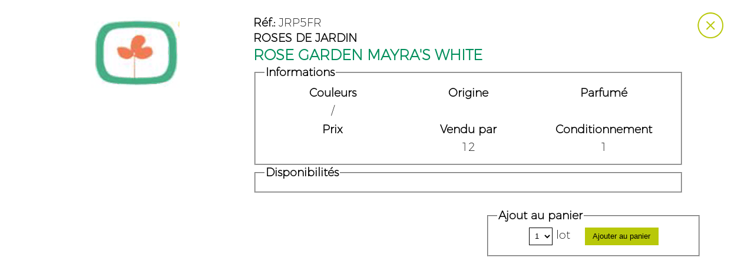

--- FILE ---
content_type: text/html; charset=utf-8
request_url: https://fleurassistance.com/Products/18622/42/rose-garden-mayras-white
body_size: 3705
content:
<!doctype html>
<html lang="FR"><head>
	<title>Boutique - Fleur Assistance &#45; Grossiste en fleurs coupées et feuillages frais</title>
	
<base href="https://fleurassistance.com/" />
<meta name="Generator" content="CMS Made Simple - Copyright (C) 2004-2018. All rights reserved." />
<meta http-equiv="Content-Type" content="text/html; charset=utf-8" />
<meta name="viewport" content="width=device-width, initial-scale=1.0">
<meta name="description" content="Fleurassistance a été créée en 1979 sur le Marché de Rungis au Bâtiment C1 (Pavillon des Fleurs Coupées). Plus de 850 références de fleurs et feuillages en provenance du monde entier vous sont proposés." />
<link rel="shortcut icon" type="image/x-icon" href="/favicon.ico" />
<link rel="preload" href="/uploads/_interface/polices/montserrat-extralight.woff" as="font" type="font/woff" crossorigin="anonymous">
<meta property="og:type" content="article" />
<meta property="og:title" content="FleurAssistance - Grossiste en fleurs coupées et feuillages frais" />
<meta property="og:url" content="https://www.fleurassistance.com" />
<meta property="og:image" content="https://www.fleurassistance.com/uploads/_interface/images/logo-fleurassistance.png" />
<meta property="og:image:width" content="300" />
<meta property="og:image:height" content="70" />
<meta property="og:site_name" content="FleurAssistance" />
<meta property="og:description" content="Grossiste en fleurs coupées et feuillages frais" />


	<link rel="stylesheet" type="text/css" href="https://fleurassistance.com/tmp/cache/stylesheet_combined_b811861f8d8e68c2ac481695eae414d9.css" />

	<script type="text/javascript" src="https://fleurassistance.com/lib/jquery/js/jquery-1.11.1.min.js"></script>
<script type="text/javascript" src="https://fleurassistance.com/lib/jquery/js/jquery-ui-1.10.4.custom.min.js"></script>
<link rel="stylesheet" type="text/css" href="https://fleurassistance.com/lib/jquery/css/smoothness/jquery-ui-1.10.4.custom.min.css"/>
<script type="text/javascript" src="https://fleurassistance.com/lib/jquery/js/jquery.mjs.nestedSortable.js"></script>
<script type="text/javascript" src="https://fleurassistance.com/lib/jquery/js/jquery.json-2.4.min.js"></script>
<script type="text/javascript" src="https://fleurassistance.com/lib/jquery/js/jquery-migrate-1.2.1.min.js"></script>

	
<!-- Global site tag (gtag.js) - Google Analytics -->

<script async src="https://www.googletagmanager.com/gtag/js?id=UA-100579806-7"></script>
<script>
  window.dataLayer = window.dataLayer || [];
  function gtag(){dataLayer.push(arguments);}
  gtag('js', new Date());

  gtag('config', 'UA-100579806-7');
</script>

</head><body>

    <div id="menu">
    <div class="gauche">
        
        <div class="block">
            <a href="https://fleurassistance.com/a-propos" title="Fleur Assistance" ><img src="./uploads/_interface/images/icone-a-propos.png" alt="Fleur Assistance"/></a>
            <br />
            <a href="https://fleurassistance.com/a-propos" title="À propos" >À Propos</a>
        </div>
        
        <div class="block">
            <a href="https://fleurassistance.com/points-de-vente" title="Fleur Assistance" ><img src="./uploads/_interface/images/icone-points-de-vente.png" alt="Fleur Assistance"/></a>
            <br />
            <a href="https://fleurassistance.com/points-de-vente" title="Points de vente" >Points de vente</a>
        </div>
        
        <div class="block">
            <a href="https://fleurassistance.com/nos-partenaires" title="Fleur Assistance" ><img src="./uploads/_interface/images/icone-partenaires.png" alt="Fleur Assistance"/></a>
        <br />
        <a href="https://fleurassistance.com/nos-partenaires" title="Nos Partenaires" >Nos partenaires</a>
        </div>
        
    </div>

    <div class="menu-milieu">
        <a href="https://fleurassistance.com/" title="Fleur Assistance" ><img src="./uploads/_interface/images/logo-fleurassistance.png" alt="Fleur Assistance"/></a>
    <h1>GROSSISTE EN FLEURS COUPÉES<br /> ET FEUILLAGES FRAIS</h1>
    </div>
    
    <div class="droite">
    
        <div class="block">
            <a href="https://fleurassistance.com/catalogue" title="Fleur Assistance" ><img src="./uploads/_interface/images/icone-catalogue.png" alt="Fleur Assistance"/></a>
            <br />
            <a href="https://fleurassistance.com/catalogue" title="Catalogue" >Catalogue</a>
        </div>
        
        <div class="block">
            <a href="https://fleurassistance.com/connexion" title="Fleur Assistance" ><img src="./uploads/_interface/images/icone-espace-pro.png" alt="Fleur Assistance"/></a>
            <br />
            <a href="https://fleurassistance.com/connexion" title="Connexion" >Espace professionnel</a>
        </div>
        
                <div class="block">
            <a href="https://fleurassistance.com/boutique" title="Fleur Assistance" ><img src="./uploads/_interface/images/icone-boutique.png" alt="Fleur Assistance"/></a>
        <br />
        <a href="https://fleurassistance.com/boutique" title="Boutique" >Boutique</a>
        </div>
            
    </div>
</div>

<div id="menu-responsive">
    
<div class="logo">
        <a href="https://fleurassistance.com/" title="Fleur Assistance" ><img src="./uploads/_interface/images/logo-fleurassistance.png" alt="Fleur Assistance"/></a>
    <h1>GROSSISTE EN FLEURS COUPÉES ET FEUILLAGES FRAIS</h1>
</div>

<div id="menu-responsive-show" onclick="menuResponsiveShow()">
    <img src="./uploads/_interface/images/menu.png" alt="Menu" title="Menu" />
</div>

<div id="menu-responsive-hide" onclick="menuResponsiveHide()">
    <img src="./uploads/_interface/images/menu.png" alt="Menu" title="Menu" />
</div>
    
<div class="liens" id="liens">
    <table>
        <tr>
            <td class="icone"><a href="https://fleurassistance.com/a-propos" title="Fleur Assistance" ><img src="./uploads/_interface/images/icone-a-propos.png" alt="Fleur Assistance"/></a></td>
            <td class="lien"><a href="https://fleurassistance.com/a-propos" title="À propos" >À Propos</a></td>
        </tr>
        <tr>
            <td class="icone"><a href="https://fleurassistance.com/points-de-vente" title="Fleur Assistance" ><img src="./uploads/_interface/images/icone-points-de-vente.png" alt="Fleur Assistance"/></a></td>
            <td class="lien"><a href="https://fleurassistance.com/points-de-vente" title="Points de vente" >Points de vente</a></td>
        </tr>
        <tr>
            <td class="icone"><a href="https://fleurassistance.com/nos-partenaires" title="Fleur Assistance" ><img src="./uploads/_interface/images/icone-partenaires.png" alt="Fleur Assistance"/></a></td>
            <td class="lien"><a href="https://fleurassistance.com/nos-partenaires" title="Nos Partenaires" >Nos partenaires</a></td>
        </tr>
        <tr>
            <td class="icone"><a href="https://fleurassistance.com/catalogue" title="Fleur Assistance" ><img src="./uploads/_interface/images/icone-catalogue.png" alt="Fleur Assistance"/></a></td>
            <td class="lien"><a href="https://fleurassistance.com/catalogue" title="Catalogue" >Catalogue</a></td>
        </tr>
        <tr>
            <td class="icone"><a href="https://fleurassistance.com/connexion" title="Fleur Assistance" ><img src="./uploads/_interface/images/icone-espace-pro.png" alt="Fleur Assistance"/></a></td>
            <td class="lien"><a href="https://fleurassistance.com/connexion" title="Connexion" >Espace professionnel</a></td>
        </tr>
                <tr>
            <td class="icone"><a href="https://fleurassistance.com/boutique" title="Fleur Assistance" ><img src="./uploads/_interface/images/icone-boutique.png" alt="Fleur Assistance"/></a></td>
            <td class="lien"><a href="https://fleurassistance.com/boutique" title="Boutique" >Boutique</a></td>
        </tr>
        
    </table>
        
</div>

</div>

<script>
function menuResponsiveShow()
{
    document.getElementById("menu-responsive-show").style.display = "none";
    document.getElementById("menu-responsive-hide").style.display = "block";
    document.getElementById("liens").style.display = "block";
}

function menuResponsiveHide()
{
    document.getElementById("menu-responsive-show").style.display = "block";
    document.getElementById("menu-responsive-hide").style.display = "none";
    document.getElementById("liens").style.display = "none";
}
    
</script>


		
    <div id="contenu-vierge">
        
	    <style>
    #menu, #contact, #footer, .page-precedente, .gestion-cookies
    {
        display: none;
    }
</style>

<div class="fiche-produits">



<div class="retour">
    <a href="#" onclick="parent.jQuery.colorbox.close();"><img src="./uploads/_interface/images/printemps/croix.png" alt="Fermer la fiche produit" title="Fermer la fiche produit" /></a>
</div>

<div class="images">
    
                                                                                                
        
                    
            <img src="./uploads/produits/visuel-a-venir.png" title="ROSE GARDEN MAYRA'S WHITE" alt="ROSE GARDEN MAYRA'S WHITE"/>
            
                
           
</div>

<div class="infos">
<div class="sku">
    <strong>Réf.:</strong> JRP5FR
</div>

  <a href="https://fleurassistance.com/products/hierarchy/442/42">ROSES DE JARDIN</a>
                            
                               

  <h2>ROSE GARDEN MAYRA'S WHITE</h2>

<div>
<fieldset>
    <legend>Informations</legend>
<table>
<thead>
    <th>Couleurs</th>
    <th>Origine</th>
    <th>Parfumé</th>
</thead>
<tbody>
    <tr>
        <td>
                                
/
                                                           
    </td>
    <td>
                                                                        
    </td>
    <td>
                                                                      
    </td>
    </tr>
</tbody>
</table>


<table>
<thead>
    
    <th>Prix</th>
    <th>Vendu par</th>
    <th>Conditionnement</th>
</thead>
<tbody>
    <tr>
    <td>
    
           
        
   
         
          
          
          
          
      
         
    </td>
    
    <td>
                                    12
                                                                                        
    </td>
    <td>
                                                            1
                    
    </td>

    </tr>
</tbody>
</table>

</fieldset>
</div>

<div class="disponibilite">
<fieldset>
    <legend>Disponibilités</legend>
    <table>
        <thead>
            
            
            
            
            
            
            
            
            
            
            
                
            
            
            
            
            
            
            
            
            
            
                
            
            
            
            
            
            
            
            
            
            
                
            
            
            
            
            
            
            
            
            
            
                
            
            
            
            
            
            
            
            
            
            
                
            
            
            
            
            
            
            
            
            
            
                
            
            
            
            
            
            
            
            
            
            
                
            
            
            
            
            
            
            
            
            
            
    
</thead>
<tbody>
    <tr>
                    
        
        
       
        
        
        
        
       
        

        
                            
        
        
       
        
        
        
        
       
        

        
                            
        
        
       
        
        
        
        
       
        

        
                            
        
        
       
        
        
        
        
       
        

        
                            
        
        
       
        
        
        
        
       
        

        
                            
        
        
       
        
        
        
        
       
        

        
                            
        
        
       
        
        
        
        
       
        

        
                            
        
        
       
        
        
        
        
       
        

        
            
</tr>
    </tbody>
</table>
</fieldset>
</div>

<br />
  
</div>

<div class="images-albums">
</div>

<div id="ajout_panier">
<fieldset>
    <legend>Ajout au panier</legend>
    
<div class="ajout-ajax">
<form id="m3090emoduleform_1" method="post" action="https://fleurassistance.com/boutique" class="cms_form" enctype="multipart/form-data">
<div class="hidden">
<input type="hidden" name="mact" value="Cart2,m3090e,default,0" />
<input type="hidden" name="m3090ereturnid" value="42" />
<input type="hidden" name="m3090esku" value="JRP5FR" />
<input type="hidden" name="m3090ecart_returnto" value="https://fleurassistance.com/Products/18622/42/rose-garden-mayras-white" />
<input type="hidden" name="m3090esupplier" value="Products" />
</div>
<select name="m3090ecart_quantity"><option value="12">1</option><option value="24">2</option><option value="36">3</option><option value="48">4</option><option value="60">5</option><option value="72">6</option><option value="84">7</option><option value="96">8</option><option value="108">9</option><option value="120">10</option><option value="132">11</option><option value="144">12</option><option value="156">13</option><option value="168">14</option><option value="180">15</option><option value="192">16</option><option value="204">17</option><option value="216">18</option><option value="228">19</option><option value="240">20</option><option value="252">21</option><option value="264">22</option><option value="276">23</option><option value="288">24</option><option value="300">25</option></select>&nbsp;lot&nbsp;&emsp;<input class="bouton" type="submit" name="m3090ecart_submit" value="Ajouter au panier"/></form>

</div>
</fieldset>
</div>

</div>	</div>
	
		
	
	
	
	    
	<script src="./uploads/_interface/js/jquery.colorbox.js"></script>
	
<script>
    /* ColorBox */
$(document).ready(function(){
	//Examples of how to assign the Colorbox event to elements
	$(".group1").colorbox({rel:'group1'});
	$(".group2").colorbox({rel:'group2', transition:"fade"});
	$(".group3").colorbox({rel:'group3', transition:"none", width:"75%", height:"75%"});
	$(".group4").colorbox({rel:'group4', slideshow:true});
	$(".ajax").colorbox();
	$(".youtube").colorbox({iframe:true, innerWidth:640, innerHeight:390});
	$(".vimeo").colorbox({iframe:true, innerWidth:500, innerHeight:409});
	$(".iframe").colorbox({iframe:true, width:"80%", height:"80%"});
	$(".iframe2").colorbox({iframe:true, width:"90%", height:"90%"});
	$(".inline").colorbox({inline:true, width:"50%"});
	$(".callbacks").colorbox({
		onOpen:function(){ alert('onOpen: colorbox is about to open'); },
		onLoad:function(){ alert('onLoad: colorbox has started to load the targeted content'); },
		onComplete:function(){ alert('onComplete: colorbox has displayed the loaded content'); },
		onCleanup:function(){ alert('onCleanup: colorbox has begun the close process'); },
		onClosed:function(){ alert('onClosed: colorbox has completely closed'); }
	});

	$('.non-retina').colorbox({rel:'group5', transition:'none'})
	$('.retina').colorbox({rel:'group5', transition:'none', retinaImage:true, retinaUrl:true});
	
	//Example of preserving a JavaScript event for inline calls.
	$("#click").click(function(){ 
		$('#click').css({"background-color":"#f00", "color":"#fff", "cursor":"inherit"}).text("Open this window again and this message will still be here.");
		return false;
	});
});
/* ColorBox */
</script>

    
<script>
 $('#ajout_panier form.cms_form').on('submit', function () {

      var that = $(this),
          url = that.attr('action'),
          type = that.attr('POST'),
          data = {};

      that.find('[name]').each(function (index, value) {
          var that = $(this),
              name = that.attr('name'),
              value = that.val();
          data[name] = value;
      });
	  
      $.ajax({
          url: url,
          method: type,
          data: data,
          success: function(response) {
              console.log(response);
			  $("#panier-ajax").load( "index.php?page=panier #panier-ajax");
          }
      });

      return false;

  });
  
	$('#ajout_panier .bouton').click(function() { 
		this.style.backgroundColor = '#e94e25' 
	}); 
	
	$('#tableau-boutique .bouton').click(function() { 
		this.style.backgroundColor = '#e94e25' 
	}); 
	
</script>





        <script src="//cdnjs.cloudflare.com/ajax/libs/jquery.lazy/1.7.9/jquery.lazy.min.js"></script>
    <script src="//cdnjs.cloudflare.com/ajax/libs/jquery.lazy/1.7.9/jquery.lazy.plugins.min.js"></script>
    
<script>
$('.lazy').Lazy({
        scrollDirection: 'vertical',
        visibleOnly: true,
    });
</script>    

        
    
</body>
</html>

--- FILE ---
content_type: text/css
request_url: https://fleurassistance.com/tmp/cache/stylesheet_combined_b811861f8d8e68c2ac481695eae414d9.css
body_size: 6917
content:
/* cmsms stylesheet: 1-FleurAssistance - boutique modified: jeudi 6 juin 2024 19:30:28 */
#boutique-responsive
{
    display: none;
}

#boutique
{
    margin-top: 0.5%;
}

#fenetre-prixcadran-fond
{
    width: 100%;
    height: 100%;
    margin-top: -5px;
    position: absolute;
    z-index: 2;
    background-color: rgb(195, 195, 195, .9);
}

#fenetre-prixcadran-fond .fenetre-prixcadran
{
    width: 500px;
    height: 500px;
    padding: 5px;
    margin: auto;
    margin-top: 5%;
    background-color: white;
    text-align: center;
}

/* Panier */
#boutique .panier
{
    width: 25%;
    height: 790px;
    display: inline-block;
    background-color: white;
    vertical-align: top;
    font-size: 70%;
    overflow: scroll;
    overflow-x: hidden;
}

#boutique .panier th
{
    font-weight: bold;
    text-align: center;
}

#boutique .panier .panier-bouton
{
    text-align: center;
    vertical-align: top;
}

.bouton-panier
{
    width: 100px;
    height: 30px;
    font-size: 80%;
    background-color: #b8c809;
    border: 1px solid #b8c809;
    transition: all 400ms ease-in;
}

.bouton-panier:hover
{
    width: 100px;
    height: 30px;
    font-size: 80%;
    background-color: #78c545;
    border: 1px solid #78c545;
    transition: all 400ms ease-out;
}


#boutique .panier .bas
{
    text-align: center;
}

#boutique .panier .ref
{
    width: 10%;
}

#boutique .panier .designation
{
    width: 60%;
    text-align: left;
}

#boutique .panier .qte
{
    width: 5%;
    text-align: center;
}

#boutique .panier .prix
{
    width: 15%;
    text-align: center;
}

#boutique .panier .suppr
{
    width: 5%;
    text-align: center;
}
/* Fin Panier */

/* Tableau produits */
#boutique .produits
{
    width: 74%;
    max-height: 750px;
    padding-left: 5px;
    display: inline-block;
    vertical-align: top;
    overflow: auto;
    
}

#boutique .produits .input-variable
{
    width: 80%;
    margin: auto;
}

#boutique .produits th
{
    font-weight: bold;
}

#boutique .produits h3
{
    text-align: center;
}

#boutique .produits .image
{
    width: 5%;
    text-align: center;
}

#boutique .produits .image img
{
    max-width: 50px;
    max-height: 75px;
    transition: all 200ms ease-out;
}

#boutique .produits .image img:hover
{
    transform: scale(4) translateX(25px);
    transition: all 600ms ease-in;
    transition-delay: 500ms;
}

#boutique .produits .ref
{
    width: 7%;
    text-align: center;
}

#boutique .produits .designation
{
    width: 30%;
    text-align: left;
}

#boutique .produits .designation a
{
    color: black;
}

#boutique .produits .couleurs
{
    width: 15%;
    text-align: center;
}

#boutique .produits .hauteur
{
    width: 2%;
    text-align: center;
}

#boutique .produits .origine
{
    width: 6%;
    text-align: center;
}

#boutique .produits .prix
{
    width: 7%;
    text-align: center;
}

#boutique .produits .prix-normal
{
    font-size: 75%;
    text-decoration: line-through;
}

#boutique .produits .prix-remise
{
    font-weight: bold;
    color: #666600;
}

#boutique .produits .multiple
{
    width: 3%;
    text-align: center;
}

#boutique .produits .ajout
{
    text-align: center;
}

#boutique .produits .ajout select
{
    max-width: 50px;
}
/* Tableau produits */

@media screen and (max-width: 765px)
{
#boutique-responsive
{
    display: block;
    width: 100%;
    text-align: center;
}

#boutique
{
    display: none;
}

#fenetre-prixcadran-fond
{
    display: none;
}
}

/* Recherche */
#tableau-boutique
{
    font-size: 75%;
}

#tableau-boutique .image
{
    width: 5%;
}

#tableau-boutique .image img
{
    max-width: 100%;
    max-height: 100%;
    transition: all 200ms ease-out;
}

#tableau-boutique .image img:hover
{
    transform: scale(4) translateX(25px);
    transition: all 600ms ease-in;
    transition-delay: 500ms;
}

#tableau-boutique .ref
{
    width: 7%;
    text-align: center;
}

#tableau-boutique .designation
{
    width: 30%;
    text-align: left;
}

#tableau-boutique .designation a
{
    color: black;
}

#tableau-boutique .couleurs
{
    width: 15%;
    text-align: center;
}

#tableau-boutique .hauteur
{
    width: 2%;
    text-align: center;
}

#tableau-boutique .origine
{
    width: 6%;
    text-align: center;
}

#tableau-boutique .prix
{
    width: 7%;
    text-align: center;
}

#tableau-boutique .prix-normal
{
    font-size: 75%;
    /*text-decoration: line-through;*/
}

#tableau-boutique .prix-remise
{
    font-weight: bold;
    color: #666600;
}

#tableau-boutique .multiple
{
    width: 3%;
    text-align: center;
}

#tableau-boutique .ajout
{
    text-align: center;
}
/* Recherche */

.non-connecte
{
    margin: auto;
    margin-top: 5%;
    font-size: 150%;
    color: black;
    transition: 400ms ease-in;
}

.non-connecte:hover
{
    color: #666600;
    transform: scale(1.05);
    transition: 400ms ease-in;
}

/* Order */
.order
{
    width: 90%;
    margin:auto;
    margin-top: 5%;
    padding: 1%;
}
/* Fin order */

/* Workflow */ 
#contenu-vierge .workflow
{
    width: 90%;
    margin: auto;
}

#contenu-vierge .workflow .date_enlevement
{
    width: 45%;
    min-width: 300px;
    max-width: 500px;
    padding: 1%;
    display: inline-block;
    vertical-align: top;
}

#contenu-vierge .workflow .lieu_enlevement
{
    width: 45%;
    min-width: 300px;
    max-width: 500px;
    padding: 1%;
    display: inline-block;
    vertical-align: top;
}

#contenu-vierge .workflow table
{
    width: 200px;
    margin: auto;
}

#contenu-vierge .workflow .label
{
    font-weight: bold;
    text-align: left;
    padding-left: 50px;
}
/* Workflow */

/* Système Vendeur */
#promotion
{
    width: 50%;
}

#promotion .input
{
    width: 48%;
    display: inline-block;
    vertical-align: top;
}

#promotion .promo-bouton
{
    width: 48%;
    display: inline-block;
    vertical-align: top;
}

/* Système Vendeur */
/* cmsms stylesheet: 1-FleurAssistance modified: jeudi 6 juin 2024 12:54:12 */
@font-face {
  font-family: 'pacifico';
  src: url('/uploads/_interface/polices/pacifico.woff');
}

@font-face {
  font-family: 'montserrat-extralight';
  src: url('/uploads/_interface/polices/montserrat-extralight.woff');
}

@font-face {
  font-family: 'belastoria';
  src: url('/uploads/_interface/polices/belastoria-script-slant.woff');
}

@font-face {
  font-family: 'aparaj';
  src: url('/uploads/_interface/polices/aparaj.woff');
}

@font-face {
  font-family: 'sku';
  src: url('/uploads/_interface/polices/c39hrp36dltt.woff');
}

html
{
    width: 100%;
    margin: 0;
    padding: 0;
}

body
{
    width: 100%;
    font-size: 120%;
    margin: 0;
    padding: 0;
    font-family: "montserrat-extralight";
}

a
{
    color: #b8c809;
    text-decoration: none;
    font-weight: bold;
    transition: 400ms;
}

a:hover
{
    color: #008e5b;
    text-decoration: none;
    font-weight: bold;
    transition: 400ms;
}

h1
{
    text-align: center;
    color: #b8c809;
    text-transform: uppercase;
}

h2
{
   color: #008e5b;
   font-size: 130%;
   text-transform: uppercase;
}

hr
{
    max-width: 450px;
    min-width: 350px;
    height: 3px;
    background-color: #008e5b;
    border: 1px solid #008e5b;
}

input[type="text"], input[type="email"], input[type="password"], select
{
    width: 100%;
    max-width: 270px;
	height: 30px;
	padding-left: 5px;
	margin-bottom: 5px;
    background-color: white;
    border: 1px solid black;
    display: inline-block;
    color: #000000;
}

textarea
{
    width: 100%;
    max-width: 275px;
	height: 100px;
	margin-bottom: 5px;
    background-color: white;
    border: 1px solid black;
    display: inline-block;
    color: #000000;
}

input[type='radio']:after, input[type='checkbox']:after
{
    width: 15px;
    height: 15px;
    top: -2px;
    left: -1px;
    position: relative;
    background-color: #d1d3d1;
    content: '';
    display: inline-block;
    visibility: visible;
    border: 2px solid white;
}

input[type='radio']:checked:after, input[type='checkbox']:checked:after 
{
    width: 15px;
    height: 15px;
    top: -2px;
    left: -1px;
    position: relative;
    background-color: #008e5b;
    content: '';
    display: inline-block;
    visibility: visible;
    border: 2px solid white;
}

label, legend
{
    font-weight: bold;
}

legend
{
    text-align: left;
}

::-webkit-scrollbar {
  width: 3px;
}

::-webkit-scrollbar-track {
  background: #eee;
}

::-webkit-scrollbar-thumb {
  background: #008e5b;
}

::-webkit-scrollbar-thumb:hover {
  background: #008e5b;
}

.vert
{
    color: #b8c809;
}

.clear
{
    clear: both;
}

.ligne
{
    max-height: 75px;
}


.ligne:nth-child(odd)
{
    background-color: #eee9e9;
    transition: all 200ms ease-in;
}

.ligne:nth-child(odd):hover
{
    background-color: #eee9e9;
    transition: all 200ms ease-out;
}

.ligne:nth-child(even)
{
    background-color: #ffffff;
    transition: all 200ms ease-in;
}

.ligne:nth-child(even):hover
{
    background-color: #ffffff;
    transition: all 200ms ease-out;
}

.warning
{
    background: #faf6d4 url(https://www.fleurassistance.com/uploads/_interface/images/warning.png) 10px 50% no-repeat;
    border: 1px solid #e6c26e;
    width: auto;
    font-size: 16px;
    padding: 10px 10px 10px 40px;
    margin: 10px 0;
    font-weight: bold;
}

.information {
    background: #cee6f2 url(https://www.fleurassistance.com/uploads/_interface/images/info.png) 10px 50% no-repeat;
    border: 1px solid #058dc7;
    width: auto;
    font-size: 16px;
    padding: 10px 10px 10px 40px;
    margin: 10px 0;
    font-weight: bold;
}

.hidden
{
    visibility: hidden;
}

.center
{
    text-align: center;
}

.label
{
    width: 30%;
    font-weight: bold;
    text-align: right;
}

.input
{
    width: 70%;
    text-align: left;
}

.left
{
    text-align: left;
}
/* Bouton validation */
/* Standard */
.bouton
{
    min-width: 125px;
    height: 30px;
    background-color: #b8c809;
    border: 1px solid #b8c809;
    transition: all 400ms ease-in;
}

.bouton:hover
{
    min-width: 125px;
    height: 30px;
    background-color: #008e5b;
    border: 1px solid #008e5b;
    transition: all 400ms ease-out;
}
/* Standard */

/* Si article déjà présent dans le panier */
.bouton2
{
    min-width: 125px;
    height: 30px;
    background-color: #e94e25;
    border: 1px solid #e94e25;
    transition: all 400ms ease-in;
}

.bouton2:hover
{
    min-width: 125px;
    height: 30px;
    background-color: #da3f16;
    border: 1px solid #da3f16;
    transition: all 400ms ease-out;
}
/* Si article déjà présent dans le panier */
.bouton-suppression
{
    background-color: transparent;
    border: 1px solid transparent;
    color: red;
    font-weight: bold;
    transition: 400ms;
}
/* Bouton validation */

/* Captcha */
.g-recaptcha
{
    width: 302px;
    margin: auto;
}

/* Index - Page d'accueil */
/* Menu */
#menu
{
    width: 100%;
    height: 145px;
    font-size: 85%;
    background-color: white;
    text-align: center;
    color: black;
    border-bottom: 1px solid rgb(43, 58, 63, 0.1);
}

#menu a
{
    /*color: white;*/
    color: black;
}

#menu table
{
    width: 80%;
    text-align: center;
}

#menu img
{
    max-width: 100%;
    max-height: 100%;
    transition: 400ms;
}

#menu img:hover
{
    transform: scale(1.05);
    opacity: 0.9;
    transition: 400ms;
}

#menu .gauche
{
    width: 35%;
    padding-top: 1%;
    display: inline-block;
    vertical-align: top;
    text-align: right;
}

#menu .gauche .block
{
    width: 19%;
    display: inline-block;
    vertical-align: top;
    text-align: center;
}

#menu .menu-milieu
{
    width: 20%;
    min-height: 145px;
    padding-top: 0px;
    background-color: white;
    display: inline-block;
    vertical-align: top;
}

#menu .menu-milieu img
{
    max-height: 70px;
}

#menu .menu-milieu h1
{
    font-size: 120%;
    color: black;
    font-family: aparaj;
}

#menu .droite
{
    width: 35%;
    padding-top: 1%;
    display: inline-block;
    vertical-align: top;
    text-align: left;
}

#menu .droite .block
{
    width: 19%;
    display: inline-block;
    vertical-align: top;
    text-align: center;
}

#menu-responsive
{
    display: none;
}

#menu-responsive-show, #menu-responsive-hide
{
    display: none;
}

/* Menu - Responsive */
@media screen and (max-width: 765px)
{
#menu
{
    display: none;
}

#menu-responsive-show
{
    display: block;
    max-height: 50px;
    padding-left: 5px;
    position: sticky;
    top: 0px;
}

#menu-responsive-hide
{
    display: none;
    max-height: 50px;
    padding-left: 5px;
    position: sticky;
    top: 0px;
}

#menu-responsive
{
    display: block;
}

#menu-responsive #liens
{
    display: none;
    width: 95%;
    margin-left: 0%;
    position: absolute;
    z-index: 5;
    background-color: white;
    border: 1px solid #008e5b;
}

#menu-responsive #liens a
{
    color: black;
}

#menu-responsive .logo
{
    text-align: center;
}

#menu-responsive .logo img
{
    max-width: 80%;
    max-height: auto;
}

#menu-responsive .logo h1
{
    font-size: 80%;
    color: black;
    font-family: aparaj;
    margin: 0;
}

#menu-responsive .liens tr td
{
    border-bottom: 1px solid rgb(0,0,0,0.1);
}

#menu-responsive .liens .icone
{
    text-align: center;
}

#menu-responsive .liens .icone img
{
    max-height: 50px;
}

}
/* Menu - Responsive */
/* Menu */

/* Showtime */
#contenu .slider
{
    margin-top: 2%;
    text-align: center;
}

#contenu .slider .block
{
    width: 95%;
    margin: auto;
    display: inline-block;
    vertical-align: top;
}

#contenu .slider img
{
    max-width: 100%;
    max-height: 500px;
}
/* Showtime */

/* Index - CGblog - Ligne-infos */ 
#contenu .ligne-infos
{
    width: 100%;
    font-size: 110%;
    text-align: center;
}

@media screen and (max-width: 765px)
{
/* Showtime */
#contenu .slider
{
    margin-top: 0%;
    text-align: center;
}

#contenu .slider .block
{
    width: 100%;
}

#contenu .slider img
{
    max-width: 100%;
    max-height: 250px;
}
/* Showtime */    

#contenu .ligne-infos
{
    font-size: 100%;
}  
}

/* Index - CGblog - Ligne-infos */

/* Offre emploi  */
.offre-emploi
{
    width: 80%;
    margin: auto;
    margin-bottom: 1%;
    text-align: center;
}


/* Offre emploi  */

/* Index - CGblog - Selection */
#contenu .catalogue-index
{
    width: 100%;
    margin: auto;
    margin-bottom: 2%;
    min-height: 450px;
    text-align: center;
}

#contenu .catalogue-index .block
{
    width: 24%;
    min-width: 200px;
    display: inline-block;
    vertical-align: top;
}

#contenu .selections
{
    width: 24%;
    min-width: 200px;
    margin: 0.1%;
    text-align: center;
    font-size: 90%;
    display: inline-block;
    vertical-align: top;
    border: 1px solid rgb(43, 58, 63, 0.1);
}

#contenu .selections a
{
    font-size: 155%;
    color: #730138;
    font-family: aparaji;
    font-style: italic;
}

#contenu .selections .gauche
{
    width: 100%;
    height: 250px;
    text-align: center;
}

#contenu .selections img
{
    max-width: 100%;
    height: 100%;
    transition: 400ms ease-in;
}

#contenu .selections img:hover
{
    transform: scale(1.01);
    opacity: 0.9;
    transition: 400ms ease-out;
}

#contenu .selections .droite
{
    width: 100%;
    display: inline-block;
    vertical-align: top;
}

#contenu .instagram
{
    width: 100%;
    height: 382px;
    margin: auto;
    border: 1px solid rgb(43, 58, 63, 0.1);
}

#contenu .instagram h2
{
    margin-top: 16px;
}

#contenu .instagram a
{
    font-size: 155%;
    color: #730138;
    font-family: aparaji;
    font-style: italic;
}

@media screen and (max-width: 1280px)
{
#contenu .selections a
{
    font-size: 130%;
}   
}

@media screen and (max-width: 765px)
{
#contenu .selections
{
    width: 90%;
    margin: auto;
    font-size: 100%;
}

#contenu .selections a
{
    font-size: 140%;
}

#contenu .selections .gauche
{
    width: 100%;
}

#contenu .catalogue-index .block
{
    width: 100%;
}

}

/* Index - CGblog - Selection */
/* Index - Page d'accueil */


/* Page - A propos */
.page-apropos
{
    width: 100%;
    margin-bottom: 50px;
    text-align: center;
}

.page-apropos .ligne-1
{
    padding-top: 1%;
    min-height: 300px;
}

.page-apropos .ligne-1 .gauche
{
    width: 40%;
    display: inline-block;
    vertical-align: top;
}

.page-apropos .ligne-1 .gauche img
{
    max-width: 100%;
    max-height: 100%;
}

.page-apropos .ligne-1 .droite
{
    width: 45%;
    padding-right: 10%;
    display: inline-block;
    text-align: left;
}

.page-apropos .ligne-2
{
    width: 100%;
    min-height: 300px;
    padding-top: 3%;
    padding-bottom: 3%;
    margin-bottom: 1%;
    background-image: url('/uploads/_interface/images/fond-rose.jpg');
    background-size: 100% 100%;
    background-repeat: no-repeat;
    color: white;
}

.page-apropos .ligne-2 div
{
    margin-left: 5%;
    text-align: left;
}

.page-apropos .ligne-2 ul {
  list-style: none;
}

.page-apropos .ligne-2 ul li::before {
  content: "\2022";
  color: #b8c809;
  background: url('/uploads/_interface/images/puce.png') no-repeat left 5px;
  font-weight: bold;
  display: inline-block;
  width: 25px;
  margin-left: -1em;
}

.page-apropos .texte
{
    width: 30%;
    margin: 1%;
    display: inline-block;
    vertical-align: top;
    text-align: justify;
    text-align-last: center;
}

@media screen and (max-width: 765px)
{
.page-apropos
{
    width: 100%;
    margin: auto;
}

.page-apropos .ligne-1 .gauche
{
    width: 95%;
    margin: auto;
}

.page-apropos .ligne-1 .droite
{
    width: 95%;
    margin: auto;
    padding-right: 0%;
    text-align: justify;
    text-align-last: center;
}

.page-apropos .ligne-2
{
    width: 100%;
    background-size: cover;
}

.page-apropos .ligne-2 div
{
    width: 95%;
    margin-left: 0%;
    text-align: justify;
}

.page-apropos .texte
{
    width: 95%;
    margin: 0%;
    display: inline-block;
    vertical-align: top;
    text-align: justify;
    text-align-last: center;
}
}

/* Page - A propos */

/* Page - Partenaires */
#partenaires .block
{
    width: 95%;
    margin: auto;
    margin-top: 2%;
    margin-bottom: 2%;
    text-align: center;
}

#partenaires .block .gauche
{
    width: 30%;
    display: inline-block;
    vertical-align: top;
    text-align: center;
}

#partenaires .block .gauche .logo img
{
    max-width: 250px;
    max-height: 250px;
}

#partenaires .block .gauche .certification img
{
    max-width: 100px;
    max-height: 100px;
}

#partenaires .block .droite
{
    width: 65%;
    padding-top: 3%;
    display: inline-block;
    vertical-align: top;
    text-align: justify;
}

#certifications .block
{
    width: 20%;
    margin: 1%;
    display: inline-block;
    vertical-align: top;
    text-align: center;
    box-shadow: 1px 0px 7px #eee
}

#certifications .block .logo
{
    height: 110px;
}

#certifications .block img
{
    max-height: 100px;
}

#certifications .block .informations
{
    padding: 5px;
    text-align: justify;
    text-align-last: center;
}

@media screen and (max-width: 765px)
{
#partenaires .block
{
    width: 98%;
    margin: auto;
}

#partenaires .block .gauche
{
    width: 100%;
}

#partenaires .block .droite
{
    width: 100%;
}

#certifications .block
{
    width: 100%;
    margin: 0%;
}
}

/* Page - Partenaires */

/* Page - Point de ventes */
#page-pdv .ligne-1
{
    width: 100%;
    min-height: 600px;
    background-image: url('https://www.fleurassistance.com/uploads/_interface/images/pdv/fond-1.jpg');
    background-repeat: no-repeat;
    background-position: right ;
}

#page-pdv .ligne-2
{
    width: 100%;
    min-height: 600px;
    margin-top: 1%;
    background-image: url('https://www.fleurassistance.com/uploads/_interface/images/pdv/fond-2.jpg');
    background-repeat: no-repeat;
    background-position: left ;
}

#page-pdv .ligne-3
{
    width: 100%;
    min-height: 600px;
    margin-top: 1%;
    background-image: url('https://www.fleurassistance.com/uploads/_interface/images/pdv/fond-3.jpg');
    background-repeat: no-repeat;
    background-position: right;
}

#page-pdv .ligne-4
{
    width: 100%;
    min-height: 600px;
    margin-top: 1%;
    background-image: url('https://www.fleurassistance.com/uploads/_interface/images/pdv/fond-4.jpg');
    background-repeat: no-repeat;
    background-position: left ;
}

#page-pdv .block
{
    width: 50%;
    min-width: 550px;
    max-width: 750px;
    min-height: 300px;
    margin: auto;
    padding: 1%;
    background-color: white;
    box-shadow: 1px 1px 12px #555;
}

#page-pdv .block .titre
{
    text-align: center;
}

#page-pdv .block .gauche
{
    width: 53%;
    display: inline-block;
    vertical-align: top;
    text-align: left;
}

#page-pdv .block .droite
{
    width: 45%;
    padding-top: 3%;
    display: inline-block;
}

#page-pdv .block .droite img, #page-pdv .block .gauche img
{
    max-width: 100%;
    max-height: 100%;
}

#page-pdv .block .adresse
{
    margin-bottom: 15px;
    text-align: center;
}

#page-pdv .block .coordonnees
{
    margin-bottom: 5px;
}

#page-pdv .block .gauche .image
{
    width: 10%;
    display: inline-block;
}


#page-pdv .block .gauche .coordonnees
{
    width: 85%;
    display: inline-block;
}

@media screen and (max-width: 765px)
{
#page-pdv .ligne-1
{
    width: 100%;
    min-height: 0px;
    background-image: url('');
}

#page-pdv .ligne-2
{
    width: 100%;
    min-height: 0px;
    background-image: url('');
}

#page-pdv .ligne-3
{
    width: 100%;
    min-height: 0px;
    background-image: url('');
}

#page-pdv .ligne-4
{
    width: 100%;
    min-height: 0px;
    background-image: url('');
}

#page-pdv .block
{
    width: 100%;
    min-width: 0px;
    max-width: 99%;
    min-height: 0px;
}

#page-pdv .block .gauche
{
    width: 100%;
}

#page-pdv .block .droite
{
    width: 100%;
    padding-top: 0%;
}
}
/* Page - A propos */

/* Page - Point de ventes */

/* Revendeurs */
.revendeurs
{
    width: 80%;
    margin: auto;
}

.revendeurs table
{
    margin: auto;
}

@media screen and (max-width: 765px)
{
.revendeurs
{
    width: 99%;
}

.revendeurs iframe
{
    width: 99%;
}
}
/* Revendeurs */

/* Page compte client */
/* Connexion */
#compte
{
    width: 100%;
    margin: auto;
    text-align: center;
}

#compte .gauche
{
    width: 20%;
    display: inline-block;
    vertical-align: top;
    text-align: left;
    box-shadow: 1px 0px 5px #eee;
}

#compte .droite
{
    width: 70%;
    display: inline-block;
    vertical-align: top;
    box-shadow: 1px 0px 5px #eee;
}

#compte .droite .block
{
    width: 20%;
    display: inline-block;
    vertical-align: top;
}

@media screen and (max-width: 765px)
{
#compte
{
    width: 100%;
    margin: auto;
    text-align: center;
}

#compte .gauche
{
    width: 100%;
}

#compte .droite
{
    width: 100%;
}

#compte .droite .block
{
    width: 48%;
}
}

#connexion .acces-boutique
{
    width: 30%;
    display: inline-block;
    vertical-align: top;
    text-align: center;
}

#connexion .acces-boutique table
{
    width: 100%;
}

#connexion .formulaire-connexion
{
    width: 45%;
    display: inline-block;
    vertical-align: top;
}

#connexion .haut input
{
    width: 250px;
    height: 30px;
    margin: 5px;
}

#connexion .bas 
{
    margin-top: 15px;
}

#connexion .bas button
{
    margin-bottom: 15px;
}

#connexion a
{
    color: #000000;
    transition: all 400ms ease-in;
}

#connexion a:hover
{
    color: #b8c809;
    transition: all 400ms ease-in;
}

#connexion img
{
    max-width: 150px;
    max-height: 130px;
    transition: all 400ms ease-in;
}

#connexion img:hover
{
    transform: scale(1.05);
    transition: all 400ms ease-in;
}

@media screen and (max-width: 765px)
{
#connexion .acces-boutique
{
    width: 90%;
    margin: auto;
}

#connexion .formulaire-connexion
{
    width: 90%;
}
}
/* Connexion */ 

/* historique de commandes */
#contenu-vierge .historiques-commandes
{
    width: 90%;
    margin: auto;
}

#contenu-vierge .historiques-commandes table
{
    width: 100%;
    text-align: center;
}

@media screen and (max-width: 765px)
{
#contenu-vierge .historiques-commandes
{
    width: 99%;
    margin: auto;
}

#contenu-vierge .historiques-commandes table
{
    width: 100%;
    margin: auto;
    text-align: center;
    font-size: 80%;
}
}
/* historique de commandes */

/* Tableaux ventes / Commandes */
#contenu-vierge .tablaux-ventes-commandes
{
    width: 80%;
    margin-top: 3%;
    display: inline-block;
}

#contenu-vierge .tablaux-ventes-commandes table
{
    width: 100%;
}

#contenu-vierge #tableau-ventes
{
    width: 80%;
    margin: auto;
}

#contenu-vierge #tableau-commandes
{
    width: 100%;
    margin: auto;
    font-size: 70%;
}

.bouton-num-adh
{
    background-color: transparent;
    text-align: center;
    border: none;
    font-weight: bold;
}

.bouton-num-adh:hover
{
    text-align: center;
    color: #ffffff;
    font-weight: bold;
    cursor: pointer;
    border: none;
}
/* Tableaux ventes / Commandes */

/* Options des ventes */
#options-boutiques
{
    width: 100%;
    margin: auto;
    margin-top: 3%;
    margin-bottom: 3%;
    text-align: center;
}

#options-boutiques .block
{
    width: 48%;
    display: inline-block;
    vertical-align: top;
}

#options-boutiques .options-liste
{
    width: 100%;
    margin: auto;
}

#options-boutiques .options-ajouter
{
    width: 50%;
    margin: auto;
}


/* Options des ventes */

/* Page compte client */

/* Information & formulaire de contact */
#contact
{
    width: 80%;
    margin: auto;
    text-align: center;
}

#contact .gauche
{
    width: 40%;
    min-width: 350px;
    display: inline-block;
    vertical-align: top;
}

#contact .gauche table
{
    width: 100%;
}

#contact .gauche .image
{
    width: 30%;
    text-align: center;
}

#contact .gauche .image img
{
    max-width: 55px;
    max-height: 55px;
}

#contact .gauche .textes
{
    width: 70%;
    text-align: left;
}

#contact .droite
{
    width: 58%;
    vertical-align: top;
    display: inline-block;
}

#contact .droite .champs
{
    width: 60%;
    display: inline-block;
    vertical-align: top;
}

#contact #contact-submit
{
    display: none;
}

#contact .droite .captcha-boutons
{
    width: 38%;
    display: inline-block;
    vertical-align: top;
}

@media screen and (max-width: 765px)
{
#contact
{
    width: 95%;
    margin: auto;
    text-align: center;
}

#contact .gauche
{
    width: 100%;
    min-width: 0px;
}

#contact .gauche table
{
    width: 100%;
}

#contact .gauche .image img
{
    max-width: 30px;
    max-height: 30px;
}

#contact .droite
{
    width: 100%;
}

#contact .droite .champs
{
    width: 100%;
}

#contact #contact-submit
{
    display: none;
}

#contact .droite .captcha-boutons
{
    width: 100%;
}
}

/* Formulaire de contact */

/* Information & formulaire de contact */

/* Pied de page */
#footer
{
    width: 100%;
    min-height: 20px;
    padding-top: 1%;
    /*background-color: #414141;*/
    background-color: white;
    text-align: center;
    /*color: white;*/
    color: black;
    clear: both;
    border-top: 1px solid rgb(43, 58, 63, 0.1);
}


#footer p
{
    display: inline-block;
    vertical-align: top;
}

#footer .logo
{
    width: 20%;
    font-size: 80%;
    display: inline-block;
}

@media screen and (min-width: 1025px) and (max-width: 1280px)
{
#footer .logo
{
    width: 20%;
    font-size: 65%;
    display: inline-block;
}  
}

#footer .logo img
{
    max-width: 100%;
    max-height: 100%;
}

@media screen and (max-width: 765px)
{
#footer
{
    width: 100%;
    min-height: 20px;
    padding-top: 1%;
    /*background-color: #414141;*/
    background-color: white;
    text-align: center;
    /*color: white;*/
    color: black;
    clear: both;
    border-top: 1px solid rgb(43, 58, 63, 0.1);
}


#footer p
{
    display: inline-block;
    vertical-align: top;
}

#footer .logo
{
    width: 100%;
    font-size: 80%;
    margin-bottom: 1%;
    display: inline-block;
}

#footer .logo img
{
    max-width: 50%;
}
}
/* Pied de page */


/* Contenu vierge */
#contenu-vierge
{
    min-height: 400px;
    text-align: center;
}

.page-precedente
{
    width: 80%;
    margin: auto;
    text-align: left;
    transition: 400ms ease-in;
    opacity: 0.5;
}

.page-precedente:hover
{
    opacity: 1;
    transition: 400ms ease-out;
}

.retour
{
    position: sticky;
    top: 0;
    float: right;
    margin-right: 1%;
    margin-top: -10px;
    cursor: pointer;
}

#fleche
{
    visibility: hidden;
    position: fixed;
    width: 50px;
    height: 50px;
    text-align: right;
    margin-top: 35%;
    margin-left: 95%;
    transition: 400ms ease-in;
    opacity: 0.5;
}

#fleche:hover
{
    opacity: 1;
    transition: 400ms ease-out;
}

@media screen and (max-width: 765px)
{
#fleche
{
    text-align: center;
    margin-top: 60%;
    margin-left: 80%;
}
}
/* Contenu vierge */

/* Formulaire création compte */

#creation-compte
{
    width: 80%;
    margin: auto;
    text-align: center;
}

#creation-compte table
{
    width: 99%;
    margin: auto;
}

#creation-compte .champs
{
    width: 99%;
    margin: auto;
}

#creation-compte .captcha-boutons
{
    width: 100%;
}
/* Formulaire création compte */

/* Actualités */
/* Sommaire */
.News-sommaire-block
{
    width: 30%;
    min-height: 100px;
    padding-left: 5px;
    padding-right: 5px;
    display: inline-block;
    vertical-align: top;
    border: 1px solid rgb(43, 58, 63, 0.1);
}

.News-sommaire-block img
{
    max-width: 100%;
    max-height: 100%;
    transition: 400ms ease-in;
}

.News-sommaire-block img:hover
{
    transform: scale(1.05);
    transition: 400ms ease-in;
}


@media screen and (max-width: 765px)
{
    .News-sommaire-block
{
    width: 90%;
}
}
/* Sommaire */

/* details */
#news
{
    width: 95%;
    margin: auto;
}

#news hr
{
    width: 300px;
    height: 2px;
    background-color: #008e5b;
    border: 1px solid #008e5b;
}
    
#news .text .content
{
    width: 60%;
    min-width: 320px;
    margin: auto;
}
/* details */

/* Actualités */

/* Mentions légales */
.page-mentions-legales
{
    width: 95%;
    margin: auto;
    text-align: left;
}

@media screen and (max-width: 765px)
{
.page-mentions-legales
{
    text-align: justify;
}    
}

/* Mentions légales */

/* Produits */
#produits-liste
{
    width: 75%;
    display: inline-block;
    vertical-align: top;
}

#produits-liste .image
{
    width: 5%;
}

#produits-liste img
{
    max-width: 100%;
    transition: 200ms ease-out;
}

#produits-liste .image img:hover
{
    transform: scale(3);
    transition: 200ms ease-in;
    transition-delay: 500ms;
}

/* Fin Catalogue Liste */

/* Système recherche - Catalogue */
#recherche-catalogue
{
    width: 20%;
    min-width: 300px;
    padding-top: 1%;
    padding-bottom: 1%;
    position: sticky;
    top: 0;
    text-align: center;
    background-color: white;
    display: inline-block;
    vertical-align: top;
    box-shadow: 0px 3px 3px #555;
}

#recherche-catalogue .titre
{
    text-align: center;
    font-weight: bold;
}

#recherche-catalogue .couleur
{
    width: 100%;
    min-width: 210px;
    display: inline-block;
    text-align: center;
}

#recherche-catalogue .couleur table
{
    width: 100px;
    margin: auto;
}

/* Système recherche - Catalogue */

/* Vue hierarchy */ 
#catalogue .recherche
{
    width: 20%;
    display: inline-block;
    vertical-align: top;
    box-shadow: 0px 3px 3px #555;
    position: sticky;
    top: 50px;
}

#catalogue .produits
{
    width: 78%;
    display: inline-block;
    vertical-align: top;
    text-align: center;
}

#catalogue .produits .block
{
    max-width: 1200px;
    height: 300px;
    margin: auto;
    text-align: left;
    vertical-align: top;
}

#catalogue .produits .block h3
{
    width: 30%;
    margin-left: 1%;
    position: relative;
    z-index: 1;
    margin-top: -150px;
    padding-top: 1%;
    padding-bottom: 1%;
    background-color: white;
    text-align: center;
    box-shadow: 1px 0px 5px #000;
    color: #008e5b;
}

#catalogue .produits .block img
{
    max-width: 100%;
    max-height: 100%;
}

/* Fin vue hierarchy */

/* Catalogue - Vue liste */
#catalogue .produits .liste
{
    text-align: center;
}

#catalogue .block-produit
{
    width: 45%;
    margin: 1%; 
    display: inline-block;
    vertical-align: top;
    box-shadow: 1px 0px 5px #eee;
}

#catalogue .block-produit .photo
{
    width: 35%;
    display: inline-block;
    vertical-align: top;
}

#catalogue .block-produit .photo img
{
    max-width: 100%;
    max-height: 100%;
}

#catalogue .block-produit .textes
{
    width: 62%;
    display: inline-block;
    vertical-align: top;
    text-align: left;
}

@media screen and (max-width: 765px)
{
#catalogue .recherche
{
    display: none;
}

#catalogue .produits
{
    width: 100%;
}

#catalogue .produits .block
{
    max-width: 99%;
    height: 100px;
    margin: auto;
    text-align: left;
    vertical-align: top;
}

#catalogue .produits .block h3
{
    width: 80%;
    margin-left: 2%;
    margin-top: -50px;
    padding-top: 1%;
    padding-bottom: 1%;
}

#catalogue .produits .block img
{
    max-width: 100%;
    max-height: 100%;
}

/* Fin vue hierarchy */

/* Catalogue - Vue liste */
#catalogue .block-produit
{
    width: 95%;
    margin: 1%; 
    border: 1px solid rgb(0,0,0,0.1);
}
}
/* Catalogue - Vue liste */

/* Produits détails */
.fiche-produits
{
    width: 95%;
    margin: auto;
    margin-top: 2%;
    text-align: center;
}

.fiche-produits a
{
    color: #000000;
    font-weight: bold;
}

.fiche-produits h2
{
    vertical-align: top;
    margin: 0;
}

.fiche-produits table
{
    width: 100%;
    text-align: center;
}

.fiche-produits table thead
{
    font-weight: bold;
}

.fiche-produits table td
{
    width: 33%;
}

.fiche-produits .images
{
    width: 30%;
    display: inline-block;
    vertical-align: top;
}
 
.fiche-produits .images img
{
    max-width: 100%;
    max-height: 100%;
    margin-bottom: 5px;
}

.fiche-produits .infos
{
    width: 60%;
    min-width: 350px;
    padding-left: 1%;
    display: inline-block;
    vertical-align: top;
    text-align: left;
}
 
.fiche-produits .disponibilite table
{
    text-align: center;
    border-collapse: collapse;
}

.fiche-produits .disponibilite td
{
    width: 40px;
    height: 10px;
}

.fiche-produits .disponibilite img
{
    width: 100%;
    height: 100%;
}
 
.fiche-produits .retour
{
    width: 5%;
    float: right;
    transition: all 200ms ease-in;
}

.fiche-produits .retour:hover
{
    transition: all 200ms ease-out;
    transform: scale(1.1);
}

.fiche-produits .prix-normal
{
    font-size: 90%;
    text-decoration: line-through;
}

.fiche-produits .prix-remise
{
    font-weight: bold;
    color: #b8c809;
}

.fiche-produits .images-albums
{
    width: 60%;
    display: inline-block;
    vertical-align: top;
    text-align: left;
}

.fiche-produits #ajout_panier
{
    width: 30%;
    display: inline-block;
    vertical-align: top;
}

.fiche-produits select:first-of-type
{
    max-width: 40px;
}
/* Fin produits détails */

/* Recherche */

#recherche h2, #recherche h3
{
    margin: 0;
}

#recherche .groupe, #recherche .couleurs
{
    width: 48.5%;
    display: inline-block;
    vertical-align: top;
}
/* Recherche */

/* Produits */


/* tablesorter */
.tablesorter .filtered {
    display: none;
}

/* ajax error row */
.tablesorter .tablesorter-errorRow td {
    text-align: center;
    cursor: pointer;
    background-color: #e6bf99;
}
/* tablesorter */
/* liste Produits BDD */

.btn, .csv
{
    width: 30px;
    height: 30px;
    background-color: transparent;
    border: 1px solid transparent;
    background-image: url('https://www.fleurassistance.com/uploads/_interface/images/export.png');
    background-repeat: no-repeat;
    background-size: 100% 100%;
    color: transparent;
    font-size: 0%;
    cursor: pointer;
}

/* Gestion Cookies */
.gestion-cookies
{
    width: 100%;
    background-color: #000;
}
/* Gestion Cookies */

/* Orders */

#contenu-vierge .formulaire-client
{
    width: 80%;
    margin: auto;
    text-align: center;
}

#contenu-vierge .formulaire-client .informations
{
    width: 48.5%;
    min-width: 465px;
    vertical-align: top;
    text-align: left;
    display: inline-block;
    vertical-align: top;
}

#contenu-vierge .formulaire-client #tableau-livraison
{
    display: none;
}

#contenu-vierge .formulaire-client .informations .label
{
    text-align: left;
    font-weight: bold;
}

#contenu-vierge .formulaire-client .informations input[type="text"]
{
    width: 300px;
    height: 30px;
}

#contenu-vierge .formulaire-client .gauche
{
    width: 45%;
    min-width: 300px;
    display: inline-block;
    vertical-align: top;
    text-align: left;
}

#contenu-vierge .formulaire-client .gauche input[type="text"]
{
    width: 100px;
    height: 30px;
    text-align: center;
    font-weight: bold;
}

#contenu-vierge .formulaire-client .droite
{
    width: 45%;
    min-width: 300px;
    display: inline-block;
    vertical-align: top;
}

#contenu-vierge .formulaire-client .contenu-reservation
{
    text-align: left;
}

#contenu-vierge .formulaire-client .contenu-reservation th
{
    background-color: #b8c809;
}

#contenu-vierge .gateway_form
{
    width: 300px;
    margin: auto;
    text-align: center;
}

#contenu-vierge .gateway_form .cms_form input
{
    width: 150px;
    height: 30px;
    background-color: #b8c809;
    border: 1px solid #b8c809;
    transition: all 400ms ease-in;
}

#contenu-vierge .gateway_form .cms_form input:hover
{
    width: 150px;
    height: 30px;
    background-color: #78c545;
    border: 1px solid #78c545;
    transition: all 400ms ease-out;
}

#contenu-vierge .gateway_form .bouton-rouge
{
    width: 150px;
    height: 30px;
    background-color: red;
    border: 1px solid red;
    transition: all 400ms ease-in; 
}

#contenu-vierge .message-livraison
{
    width: 80%;
    margin: auto;
}

#contenu-vierge .message-livraison strong, #contenu-vierge .message-livraison a
{
    color: #b8c809;
    transition: 400ms;
}

#contenu-vierge .message-livraison a:hover
{
    color: black;
    font-weight: bold;
    transition: 400ms;
}


/* Facture */
.facture 
{
    max-width: 90%;
    margin: auto;
    margin-top: 5%;
    text-align: center;
}

.facture .gauche
{
    max-width: 370px;
    display: inline-block;
}

.facture .bon-commande
{
    border: 1px solid black;
    background-color: #ccc;
    border-radius: 15px;
}

.facture .droite
{
    max-width: 370px;
    display: inline-block;
}

/* Fin facture */
/* Orders */
/* cmsms stylesheet: Colorbox modified: lundi 20 août 2018 16:27:43 */
/*
    Colorbox Core Style:
    The following CSS is consistent between example themes and should not be altered.
*/
#colorbox, #cboxOverlay, #cboxWrapper{position:absolute; top:0; left:0; z-index:9999; overflow:hidden; -webkit-transform: translate3d(0,0,0);}
#cboxWrapper {max-width:none;}
#cboxOverlay{position:fixed; width:100%; height:100%;}
#cboxMiddleLeft, #cboxBottomLeft{clear:left;}
#cboxContent{position:relative;}
#cboxLoadedContent{overflow:auto; -webkit-overflow-scrolling: touch;}
#cboxTitle{margin:0;}
#cboxLoadingOverlay, #cboxLoadingGraphic{position:absolute; top:0; left:0; width:100%; height:100%;}
#cboxPrevious, #cboxNext, #cboxClose, #cboxSlideshow{cursor:pointer;}
.cboxPhoto{float:left; margin:auto; border:0; display:block; max-width:none; -ms-interpolation-mode:bicubic;}
#cboxIframe{width:100%; height:100%; display:block; border:0; padding:0; margin:0;}
#colorbox, #cboxContent, #cboxLoadedContent{box-sizing:content-box; -moz-box-sizing:content-box; -webkit-box-sizing:content-box;}

/* 
    User Style:
    Change the following styles to modify the appearance of Colorbox.  They are
    ordered & tabbed in a way that represents the nesting of the generated HTML.
*/
#cboxOverlay{background:#000; opacity: 0.9; filter: alpha(opacity = 90);}
#colorbox{outline:0;}
    #cboxContent{margin-top:20px;background:#000;}
        #cboxIframe{background:#fff;}
        #cboxError{padding:50px; border:1px solid #ccc;}
        #cboxLoadedContent{border:5px solid #000; background:#fff;}
        #cboxTitle{position:absolute; top:-20px; left:0; color:#ccc;}
        #cboxCurrent{position:absolute; top:-20px; right:0px; color:#ccc;}
        #cboxLoadingGraphic{background:url(images/loading.gif) no-repeat center center;}

        /* these elements are buttons, and may need to have additional styles reset to avoid unwanted base styles */
        #cboxPrevious, #cboxNext, #cboxSlideshow, #cboxClose {border:0; padding:0; margin:0; overflow:visible; width:auto; background:none; }
        
        /* avoid outlines on :active (mouseclick), but preserve outlines on :focus (tabbed navigating) */
        #cboxPrevious:active, #cboxNext:active, #cboxSlideshow:active, #cboxClose:active {outline:0;}
        
        #cboxSlideshow{position:absolute; top:-20px; right:90px; color:#fff;}
        #cboxPrevious{position:absolute; top:50%; left:5px; margin-top:-32px; background:url(images/controls.png) no-repeat top left; width:28px; height:65px; text-indent:-9999px;}
        #cboxPrevious:hover{background-position:bottom left;}
        #cboxNext{position:absolute; top:50%; right:5px; margin-top:-32px; background:url(images/controls.png) no-repeat top right; width:28px; height:65px; text-indent:-9999px;}
        #cboxNext:hover{background-position:bottom right;}
        #cboxClose{position:absolute; top:5px; right:5px; display:block; background:url(images/controls.png) no-repeat top center; width:38px; height:19px; text-indent:-9999px;}
        #cboxClose:hover{background-position:bottom center;}


--- FILE ---
content_type: application/javascript
request_url: https://fleurassistance.com/uploads/_interface/js/jquery.colorbox.js
body_size: 4514
content:
!function(t,e,i){var n,o,h,r,a,s,l,d,c,g,u,f,p,m,w,v,x,y,b,T,C,H,k,W,E,I,M,L,F,R,S,K,P,B={html:!1,photo:!1,iframe:!1,inline:!1,transition:"elastic",speed:300,fadeOut:300,width:!1,initialWidth:"600",innerWidth:!1,maxWidth:!1,height:!1,initialHeight:"450",innerHeight:!1,maxHeight:!1,scalePhotos:!0,scrolling:!0,opacity:.9,preloading:!0,className:!1,overlayClose:!0,escKey:!0,arrowKey:!0,top:!1,bottom:!1,left:!1,right:!1,fixed:!1,data:void 0,closeButton:!0,fastIframe:!0,open:!1,reposition:!0,loop:!0,slideshow:!1,slideshowAuto:!0,slideshowSpeed:2500,slideshowStart:"start slideshow",slideshowStop:"stop slideshow",photoRegex:/\.(gif|png|jp(e|g|eg)|bmp|ico|webp|jxr|svg)((#|\?).*)?$/i,retinaImage:!1,retinaUrl:!1,retinaSuffix:"@2x.$1",current:"image {current} of {total}",previous:"previous",next:"next",close:"close",xhrError:"This content failed to load.",imgError:"This image failed to load.",returnFocus:!0,trapFocus:!0,onOpen:!1,onLoad:!1,onComplete:!1,onCleanup:!1,onClosed:!1,rel:function(){return this.rel},href:function(){return t(this).attr("href")},title:function(){return this.title},createImg:function(){var e=new Image,i=t(this).data("cbox-img-attrs");return"object"==typeof i&&t.each(i,function(t,i){e[t]=i}),e},createIframe:function(){var i=e.createElement("iframe"),n=t(this).data("cbox-iframe-attrs");return"object"==typeof n&&t.each(n,function(t,e){i[t]=e}),"frameBorder"in i&&(i.frameBorder=0),"allowTransparency"in i&&(i.allowTransparency="true"),i.name=(new Date).getTime(),i.allowFullscreen=!0,i}},O="colorbox",_="cbox",j=_+"Element",D=_+"_open",N=_+"_load",z=_+"_complete",A=_+"_cleanup",q=_+"_closed",U=_+"_purge",$=t("<a/>"),G="div",Q=0,J={};function V(i,n,o){var h=e.createElement(i);return n&&(h.id=_+n),o&&(h.style.cssText=o),t(h)}function X(){return i.innerHeight?i.innerHeight:t(i).height()}function Y(e,i){i!==Object(i)&&(i={}),this.cache={},this.el=e,this.value=function(e){var n;return void 0===this.cache[e]&&(void 0!==(n=t(this.el).attr("data-cbox-"+e))?this.cache[e]=n:void 0!==i[e]?this.cache[e]=i[e]:void 0!==B[e]&&(this.cache[e]=B[e])),this.cache[e]},this.get=function(e){var i=this.value(e);return t.isFunction(i)?i.call(this.el,this):i}}function Z(t){var e=c.length,i=(I+t)%e;return i<0?e+i:i}function tt(t,e){return Math.round((/%/.test(t)?("x"===e?g.width():X())/100:1)*parseInt(t,10))}function et(t,e){return t.get("photo")||t.get("photoRegex").test(e)}function it(t,e){return t.get("retinaUrl")&&i.devicePixelRatio>1?e.replace(t.get("photoRegex"),t.get("retinaSuffix")):e}function nt(t){"contains"in o[0]&&!o[0].contains(t.target)&&t.target!==n[0]&&(t.stopPropagation(),o.focus())}function ot(t){ot.str!==t&&(o.add(n).removeClass(ot.str).addClass(t),ot.str=t)}function ht(i){t(e).trigger(i),$.triggerHandler(i)}var rt=function(){var t,e,i=_+"Slideshow_",n="click."+_;function h(){clearTimeout(e)}function r(){(C.get("loop")||c[I+1])&&(h(),e=setTimeout(K.next,C.get("slideshowSpeed")))}function a(){v.html(C.get("slideshowStop")).unbind(n).one(n,s),$.bind(z,r).bind(N,h),o.removeClass(i+"off").addClass(i+"on")}function s(){h(),$.unbind(z,r).unbind(N,h),v.html(C.get("slideshowStart")).unbind(n).one(n,function(){K.next(),a()}),o.removeClass(i+"on").addClass(i+"off")}function l(){t=!1,v.hide(),h(),$.unbind(z,r).unbind(N,h),o.removeClass(i+"off "+i+"on")}return function(){t?C.get("slideshow")||($.unbind(A,l),l()):C.get("slideshow")&&c[1]&&(t=!0,$.one(A,l),C.get("slideshowAuto")?a():s(),v.show())}}();function at(h){var g,w;if(!R){if(g=t(h).data(O),C=new Y(h,g),w=C.get("rel"),I=0,w&&!1!==w&&"nofollow"!==w?(c=t("."+j).filter(function(){return new Y(this,t.data(this,O)).get("rel")===w}),-1===(I=c.index(C.el))&&(c=c.add(C.el),I=c.length-1)):c=t(C.el),!L){L=F=!0,ot(C.get("className")),o.css({visibility:"hidden",display:"block",opacity:""}),u=V(G,"LoadedContent","width:0; height:0; overflow:hidden; visibility:hidden"),r.css({width:"",height:""}).append(u),H=a.height()+d.height()+r.outerHeight(!0)-r.height(),k=s.width()+l.width()+r.outerWidth(!0)-r.width(),W=u.outerHeight(!0),E=u.outerWidth(!0);var v=tt(C.get("initialWidth"),"x"),x=tt(C.get("initialHeight"),"y"),y=C.get("maxWidth"),P=C.get("maxHeight");C.w=Math.max((!1!==y?Math.min(v,tt(y,"x")):v)-E-k,0),C.h=Math.max((!1!==P?Math.min(x,tt(P,"y")):x)-W-H,0),u.css({width:"",height:C.h}),K.position(),ht(D),C.get("onOpen"),T.add(m).hide(),o.focus(),C.get("trapFocus")&&e.addEventListener&&(e.addEventListener("focus",nt,!0),$.one(q,function(){e.removeEventListener("focus",nt,!0)})),C.get("returnFocus")&&$.one(q,function(){t(C.el).focus()})}var B=parseFloat(C.get("opacity"));n.css({opacity:B==B?B:"",cursor:C.get("overlayClose")?"pointer":"",visibility:"visible"}).show(),C.get("closeButton")?b.html(C.get("close")).appendTo(r):b.appendTo("<div/>"),function(){var e,n,o,h=K.prep,r=++Q;F=!0,M=!1,ht(U),ht(N),C.get("onLoad"),C.h=C.get("height")?tt(C.get("height"),"y")-W-H:C.get("innerHeight")&&tt(C.get("innerHeight"),"y"),C.w=C.get("width")?tt(C.get("width"),"x")-E-k:C.get("innerWidth")&&tt(C.get("innerWidth"),"x"),C.mw=C.w,C.mh=C.h,C.get("maxWidth")&&(C.mw=tt(C.get("maxWidth"),"x")-E-k,C.mw=C.w&&C.w<C.mw?C.w:C.mw);C.get("maxHeight")&&(C.mh=tt(C.get("maxHeight"),"y")-W-H,C.mh=C.h&&C.h<C.mh?C.h:C.mh);if(e=C.get("href"),S=setTimeout(function(){p.show()},100),C.get("inline")){var a=t(e).eq(0);o=t("<div>").hide().insertBefore(a),$.one(U,function(){o.replaceWith(a)}),h(a)}else C.get("iframe")?h(" "):C.get("html")?h(C.get("html")):et(C,e)?(e=it(C,e),M=C.get("createImg"),t(M).addClass(_+"Photo").bind("error."+_,function(){h(V(G,"Error").html(C.get("imgError")))}).one("load",function(){r===Q&&setTimeout(function(){var e;C.get("retinaImage")&&i.devicePixelRatio>1&&(M.height=M.height/i.devicePixelRatio,M.width=M.width/i.devicePixelRatio),C.get("scalePhotos")&&(n=function(){M.height-=M.height*e,M.width-=M.width*e},C.mw&&M.width>C.mw&&(e=(M.width-C.mw)/M.width,n()),C.mh&&M.height>C.mh&&(e=(M.height-C.mh)/M.height,n())),C.h&&(M.style.marginTop=Math.max(C.mh-M.height,0)/2+"px"),c[1]&&(C.get("loop")||c[I+1])&&(M.style.cursor="pointer",t(M).bind("click."+_,function(){K.next()})),M.style.width=M.width+"px",M.style.height=M.height+"px",h(M)},1)}),M.src=e):e&&f.load(e,C.get("data"),function(e,i){r===Q&&h("error"===i?V(G,"Error").html(C.get("xhrError")):t(this).contents())})}()}}function st(){o||(P=!1,g=t(i),o=V(G).attr({id:O,class:!1===t.support.opacity?_+"IE":"",role:"dialog",tabindex:"-1"}).hide(),n=V(G,"Overlay").hide(),p=t([V(G,"LoadingOverlay")[0],V(G,"LoadingGraphic")[0]]),h=V(G,"Wrapper"),r=V(G,"Content").append(m=V(G,"Title"),w=V(G,"Current"),y=t('<button type="button"/>').attr({id:_+"Previous"}),x=t('<button type="button"/>').attr({id:_+"Next"}),v=t('<button type="button"/>').attr({id:_+"Slideshow"}),p),b=t('<button type="button"/>').attr({id:_+"Close"}),h.append(V(G).append(V(G,"TopLeft"),a=V(G,"TopCenter"),V(G,"TopRight")),V(G,!1,"clear:left").append(s=V(G,"MiddleLeft"),r,l=V(G,"MiddleRight")),V(G,!1,"clear:left").append(V(G,"BottomLeft"),d=V(G,"BottomCenter"),V(G,"BottomRight"))).find("div div").css({float:"left"}),f=V(G,!1,"position:absolute; width:9999px; visibility:hidden; display:none; max-width:none;"),T=x.add(y).add(w).add(v)),e.body&&!o.parent().length&&t(e.body).append(n,o.append(h,f))}function lt(){function i(t){t.which>1||t.shiftKey||t.altKey||t.metaKey||t.ctrlKey||(t.preventDefault(),at(this))}return!!o&&(P||(P=!0,x.click(function(){K.next()}),y.click(function(){K.prev()}),b.click(function(){K.close()}),n.click(function(){C.get("overlayClose")&&K.close()}),t(e).bind("keydown."+_,function(t){var e=t.keyCode;L&&C.get("escKey")&&27===e&&(t.preventDefault(),K.close()),L&&C.get("arrowKey")&&c[1]&&!t.altKey&&(37===e?(t.preventDefault(),y.click()):39===e&&(t.preventDefault(),x.click()))}),t.isFunction(t.fn.on)?t(e).on("click."+_,"."+j,i):t("."+j).live("click."+_,i)),!0)}t[O]||(t(st),(K=t.fn[O]=t[O]=function(e,i){var n=this;return e=e||{},t.isFunction(n)&&(n=t("<a/>"),e.open=!0),n[0]?(st(),lt()&&(i&&(e.onComplete=i),n.each(function(){var i=t.data(this,O)||{};t.data(this,O,t.extend(i,e))}).addClass(j),new Y(n[0],e).get("open")&&at(n[0])),n):n}).position=function(e,i){var n,c,u,f=0,p=0,m=o.offset();function w(){a[0].style.width=d[0].style.width=r[0].style.width=parseInt(o[0].style.width,10)-k+"px",r[0].style.height=s[0].style.height=l[0].style.height=parseInt(o[0].style.height,10)-H+"px"}if(g.unbind("resize."+_),o.css({top:-9e4,left:-9e4}),c=g.scrollTop(),u=g.scrollLeft(),C.get("fixed")?(m.top-=c,m.left-=u,o.css({position:"fixed"})):(f=c,p=u,o.css({position:"absolute"})),!1!==C.get("right")?p+=Math.max(g.width()-C.w-E-k-tt(C.get("right"),"x"),0):!1!==C.get("left")?p+=tt(C.get("left"),"x"):p+=Math.round(Math.max(g.width()-C.w-E-k,0)/2),!1!==C.get("bottom")?f+=Math.max(X()-C.h-W-H-tt(C.get("bottom"),"y"),0):!1!==C.get("top")?f+=tt(C.get("top"),"y"):f+=Math.round(Math.max(X()-C.h-W-H,0)/2),o.css({top:m.top,left:m.left,visibility:"visible"}),h[0].style.width=h[0].style.height="9999px",n={width:C.w+E+k,height:C.h+W+H,top:f,left:p},e){var v=0;t.each(n,function(t){n[t]===J[t]||(v=e)}),e=v}J=n,e||o.css(n),o.dequeue().animate(n,{duration:e||0,complete:function(){w(),F=!1,h[0].style.width=C.w+E+k+"px",h[0].style.height=C.h+W+H+"px",C.get("reposition")&&setTimeout(function(){g.bind("resize."+_,K.position)},1),t.isFunction(i)&&i()},step:w})},K.resize=function(t){var e;L&&((t=t||{}).width&&(C.w=tt(t.width,"x")-E-k),t.innerWidth&&(C.w=tt(t.innerWidth,"x")),u.css({width:C.w}),t.height&&(C.h=tt(t.height,"y")-W-H),t.innerHeight&&(C.h=tt(t.innerHeight,"y")),t.innerHeight||t.height||(e=u.scrollTop(),u.css({height:"auto"}),C.h=u.height()),u.css({height:C.h}),e&&u.scrollTop(e),K.position("none"===C.get("transition")?0:C.get("speed")))},K.prep=function(i){if(L){var n,h="none"===C.get("transition")?0:C.get("speed");u.remove(),(u=V(G,"LoadedContent").append(i)).hide().appendTo(f.show()).css({width:(C.w=C.w||u.width(),C.w=C.mw&&C.mw<C.w?C.mw:C.w,C.w),overflow:C.get("scrolling")?"auto":"hidden"}).css({height:(C.h=C.h||u.height(),C.h=C.mh&&C.mh<C.h?C.mh:C.h,C.h)}).prependTo(r),f.hide(),t(M).css({float:"none"}),ot(C.get("className")),n=function(){var i,n,r=c.length;function a(){!1===t.support.opacity&&o[0].style.removeAttribute("filter")}L&&(n=function(){clearTimeout(S),p.hide(),ht(z),C.get("onComplete")},m.html(C.get("title")).show(),u.show(),r>1?("string"==typeof C.get("current")&&w.html(C.get("current").replace("{current}",I+1).replace("{total}",r)).show(),x[C.get("loop")||I<r-1?"show":"hide"]().html(C.get("next")),y[C.get("loop")||I?"show":"hide"]().html(C.get("previous")),rt(),C.get("preloading")&&t.each([Z(-1),Z(1)],function(){var i=c[this],n=new Y(i,t.data(i,O)),o=n.get("href");o&&et(n,o)&&(o=it(n,o),e.createElement("img").src=o)})):T.hide(),C.get("iframe")?(i=C.get("createIframe"),C.get("scrolling")||(i.scrolling="no"),t(i).attr({src:C.get("href"),id:_+"Iframe"}).one("load",n).appendTo(u),$.one(U,function(){i.src="//about:blank"}),C.get("fastIframe")&&t(i).trigger("load")):n(),"fade"===C.get("transition")?o.fadeTo(h,1,a):a())},"fade"===C.get("transition")?o.fadeTo(h,0,function(){K.position(0,n)}):K.position(h,n)}},K.next=function(){!F&&c[1]&&(C.get("loop")||c[I+1])&&(I=Z(1),at(c[I]))},K.prev=function(){!F&&c[1]&&(C.get("loop")||I)&&(I=Z(-1),at(c[I]))},K.close=function(){L&&!R&&(R=!0,L=!1,ht(A),C.get("onCleanup"),g.unbind("."+_),n.fadeTo(C.get("fadeOut")||0,0),o.stop().fadeTo(C.get("fadeOut")||0,0,function(){o.hide(),n.hide(),ht(U),u.remove(),setTimeout(function(){R=!1,ht(q),C.get("onClosed")},1)}))},K.remove=function(){o&&(o.stop(),t[O].close(),o.stop(!1,!0).remove(),n.remove(),R=!1,o=null,t("."+j).removeData(O).removeClass(j),t(e).unbind("click."+_).unbind("keydown."+_))},K.element=function(){return t(C.el)},K.settings=B)}(jQuery,document,window);